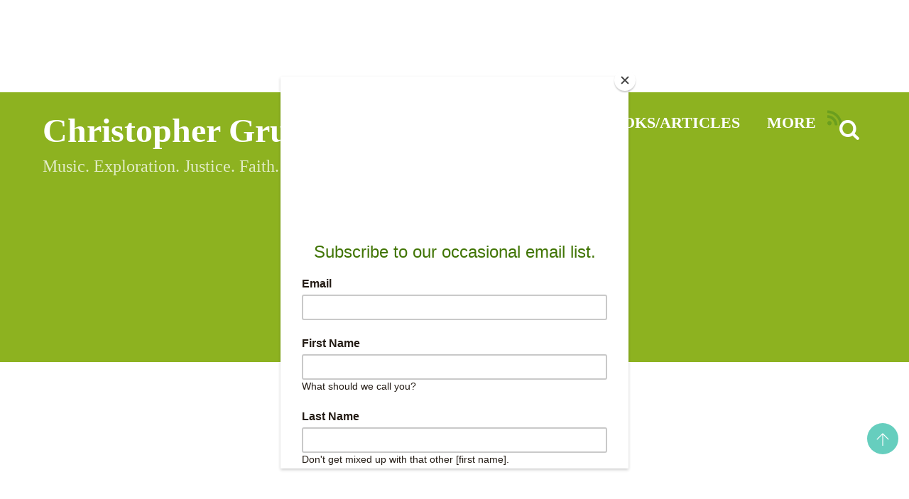

--- FILE ---
content_type: text/html; charset=utf-8
request_url: https://www.google.com/recaptcha/api2/anchor?ar=1&k=6LcpoVIUAAAAACVqJ6hR0XKmzZ0iVN_iA39iDjUx&co=aHR0cHM6Ly9jaHJpc3RvcGhlcmdydW5keS5jb206NDQz&hl=en&v=N67nZn4AqZkNcbeMu4prBgzg&theme=light&size=normal&anchor-ms=20000&execute-ms=30000&cb=rs5p6jihutxe
body_size: 49584
content:
<!DOCTYPE HTML><html dir="ltr" lang="en"><head><meta http-equiv="Content-Type" content="text/html; charset=UTF-8">
<meta http-equiv="X-UA-Compatible" content="IE=edge">
<title>reCAPTCHA</title>
<style type="text/css">
/* cyrillic-ext */
@font-face {
  font-family: 'Roboto';
  font-style: normal;
  font-weight: 400;
  font-stretch: 100%;
  src: url(//fonts.gstatic.com/s/roboto/v48/KFO7CnqEu92Fr1ME7kSn66aGLdTylUAMa3GUBHMdazTgWw.woff2) format('woff2');
  unicode-range: U+0460-052F, U+1C80-1C8A, U+20B4, U+2DE0-2DFF, U+A640-A69F, U+FE2E-FE2F;
}
/* cyrillic */
@font-face {
  font-family: 'Roboto';
  font-style: normal;
  font-weight: 400;
  font-stretch: 100%;
  src: url(//fonts.gstatic.com/s/roboto/v48/KFO7CnqEu92Fr1ME7kSn66aGLdTylUAMa3iUBHMdazTgWw.woff2) format('woff2');
  unicode-range: U+0301, U+0400-045F, U+0490-0491, U+04B0-04B1, U+2116;
}
/* greek-ext */
@font-face {
  font-family: 'Roboto';
  font-style: normal;
  font-weight: 400;
  font-stretch: 100%;
  src: url(//fonts.gstatic.com/s/roboto/v48/KFO7CnqEu92Fr1ME7kSn66aGLdTylUAMa3CUBHMdazTgWw.woff2) format('woff2');
  unicode-range: U+1F00-1FFF;
}
/* greek */
@font-face {
  font-family: 'Roboto';
  font-style: normal;
  font-weight: 400;
  font-stretch: 100%;
  src: url(//fonts.gstatic.com/s/roboto/v48/KFO7CnqEu92Fr1ME7kSn66aGLdTylUAMa3-UBHMdazTgWw.woff2) format('woff2');
  unicode-range: U+0370-0377, U+037A-037F, U+0384-038A, U+038C, U+038E-03A1, U+03A3-03FF;
}
/* math */
@font-face {
  font-family: 'Roboto';
  font-style: normal;
  font-weight: 400;
  font-stretch: 100%;
  src: url(//fonts.gstatic.com/s/roboto/v48/KFO7CnqEu92Fr1ME7kSn66aGLdTylUAMawCUBHMdazTgWw.woff2) format('woff2');
  unicode-range: U+0302-0303, U+0305, U+0307-0308, U+0310, U+0312, U+0315, U+031A, U+0326-0327, U+032C, U+032F-0330, U+0332-0333, U+0338, U+033A, U+0346, U+034D, U+0391-03A1, U+03A3-03A9, U+03B1-03C9, U+03D1, U+03D5-03D6, U+03F0-03F1, U+03F4-03F5, U+2016-2017, U+2034-2038, U+203C, U+2040, U+2043, U+2047, U+2050, U+2057, U+205F, U+2070-2071, U+2074-208E, U+2090-209C, U+20D0-20DC, U+20E1, U+20E5-20EF, U+2100-2112, U+2114-2115, U+2117-2121, U+2123-214F, U+2190, U+2192, U+2194-21AE, U+21B0-21E5, U+21F1-21F2, U+21F4-2211, U+2213-2214, U+2216-22FF, U+2308-230B, U+2310, U+2319, U+231C-2321, U+2336-237A, U+237C, U+2395, U+239B-23B7, U+23D0, U+23DC-23E1, U+2474-2475, U+25AF, U+25B3, U+25B7, U+25BD, U+25C1, U+25CA, U+25CC, U+25FB, U+266D-266F, U+27C0-27FF, U+2900-2AFF, U+2B0E-2B11, U+2B30-2B4C, U+2BFE, U+3030, U+FF5B, U+FF5D, U+1D400-1D7FF, U+1EE00-1EEFF;
}
/* symbols */
@font-face {
  font-family: 'Roboto';
  font-style: normal;
  font-weight: 400;
  font-stretch: 100%;
  src: url(//fonts.gstatic.com/s/roboto/v48/KFO7CnqEu92Fr1ME7kSn66aGLdTylUAMaxKUBHMdazTgWw.woff2) format('woff2');
  unicode-range: U+0001-000C, U+000E-001F, U+007F-009F, U+20DD-20E0, U+20E2-20E4, U+2150-218F, U+2190, U+2192, U+2194-2199, U+21AF, U+21E6-21F0, U+21F3, U+2218-2219, U+2299, U+22C4-22C6, U+2300-243F, U+2440-244A, U+2460-24FF, U+25A0-27BF, U+2800-28FF, U+2921-2922, U+2981, U+29BF, U+29EB, U+2B00-2BFF, U+4DC0-4DFF, U+FFF9-FFFB, U+10140-1018E, U+10190-1019C, U+101A0, U+101D0-101FD, U+102E0-102FB, U+10E60-10E7E, U+1D2C0-1D2D3, U+1D2E0-1D37F, U+1F000-1F0FF, U+1F100-1F1AD, U+1F1E6-1F1FF, U+1F30D-1F30F, U+1F315, U+1F31C, U+1F31E, U+1F320-1F32C, U+1F336, U+1F378, U+1F37D, U+1F382, U+1F393-1F39F, U+1F3A7-1F3A8, U+1F3AC-1F3AF, U+1F3C2, U+1F3C4-1F3C6, U+1F3CA-1F3CE, U+1F3D4-1F3E0, U+1F3ED, U+1F3F1-1F3F3, U+1F3F5-1F3F7, U+1F408, U+1F415, U+1F41F, U+1F426, U+1F43F, U+1F441-1F442, U+1F444, U+1F446-1F449, U+1F44C-1F44E, U+1F453, U+1F46A, U+1F47D, U+1F4A3, U+1F4B0, U+1F4B3, U+1F4B9, U+1F4BB, U+1F4BF, U+1F4C8-1F4CB, U+1F4D6, U+1F4DA, U+1F4DF, U+1F4E3-1F4E6, U+1F4EA-1F4ED, U+1F4F7, U+1F4F9-1F4FB, U+1F4FD-1F4FE, U+1F503, U+1F507-1F50B, U+1F50D, U+1F512-1F513, U+1F53E-1F54A, U+1F54F-1F5FA, U+1F610, U+1F650-1F67F, U+1F687, U+1F68D, U+1F691, U+1F694, U+1F698, U+1F6AD, U+1F6B2, U+1F6B9-1F6BA, U+1F6BC, U+1F6C6-1F6CF, U+1F6D3-1F6D7, U+1F6E0-1F6EA, U+1F6F0-1F6F3, U+1F6F7-1F6FC, U+1F700-1F7FF, U+1F800-1F80B, U+1F810-1F847, U+1F850-1F859, U+1F860-1F887, U+1F890-1F8AD, U+1F8B0-1F8BB, U+1F8C0-1F8C1, U+1F900-1F90B, U+1F93B, U+1F946, U+1F984, U+1F996, U+1F9E9, U+1FA00-1FA6F, U+1FA70-1FA7C, U+1FA80-1FA89, U+1FA8F-1FAC6, U+1FACE-1FADC, U+1FADF-1FAE9, U+1FAF0-1FAF8, U+1FB00-1FBFF;
}
/* vietnamese */
@font-face {
  font-family: 'Roboto';
  font-style: normal;
  font-weight: 400;
  font-stretch: 100%;
  src: url(//fonts.gstatic.com/s/roboto/v48/KFO7CnqEu92Fr1ME7kSn66aGLdTylUAMa3OUBHMdazTgWw.woff2) format('woff2');
  unicode-range: U+0102-0103, U+0110-0111, U+0128-0129, U+0168-0169, U+01A0-01A1, U+01AF-01B0, U+0300-0301, U+0303-0304, U+0308-0309, U+0323, U+0329, U+1EA0-1EF9, U+20AB;
}
/* latin-ext */
@font-face {
  font-family: 'Roboto';
  font-style: normal;
  font-weight: 400;
  font-stretch: 100%;
  src: url(//fonts.gstatic.com/s/roboto/v48/KFO7CnqEu92Fr1ME7kSn66aGLdTylUAMa3KUBHMdazTgWw.woff2) format('woff2');
  unicode-range: U+0100-02BA, U+02BD-02C5, U+02C7-02CC, U+02CE-02D7, U+02DD-02FF, U+0304, U+0308, U+0329, U+1D00-1DBF, U+1E00-1E9F, U+1EF2-1EFF, U+2020, U+20A0-20AB, U+20AD-20C0, U+2113, U+2C60-2C7F, U+A720-A7FF;
}
/* latin */
@font-face {
  font-family: 'Roboto';
  font-style: normal;
  font-weight: 400;
  font-stretch: 100%;
  src: url(//fonts.gstatic.com/s/roboto/v48/KFO7CnqEu92Fr1ME7kSn66aGLdTylUAMa3yUBHMdazQ.woff2) format('woff2');
  unicode-range: U+0000-00FF, U+0131, U+0152-0153, U+02BB-02BC, U+02C6, U+02DA, U+02DC, U+0304, U+0308, U+0329, U+2000-206F, U+20AC, U+2122, U+2191, U+2193, U+2212, U+2215, U+FEFF, U+FFFD;
}
/* cyrillic-ext */
@font-face {
  font-family: 'Roboto';
  font-style: normal;
  font-weight: 500;
  font-stretch: 100%;
  src: url(//fonts.gstatic.com/s/roboto/v48/KFO7CnqEu92Fr1ME7kSn66aGLdTylUAMa3GUBHMdazTgWw.woff2) format('woff2');
  unicode-range: U+0460-052F, U+1C80-1C8A, U+20B4, U+2DE0-2DFF, U+A640-A69F, U+FE2E-FE2F;
}
/* cyrillic */
@font-face {
  font-family: 'Roboto';
  font-style: normal;
  font-weight: 500;
  font-stretch: 100%;
  src: url(//fonts.gstatic.com/s/roboto/v48/KFO7CnqEu92Fr1ME7kSn66aGLdTylUAMa3iUBHMdazTgWw.woff2) format('woff2');
  unicode-range: U+0301, U+0400-045F, U+0490-0491, U+04B0-04B1, U+2116;
}
/* greek-ext */
@font-face {
  font-family: 'Roboto';
  font-style: normal;
  font-weight: 500;
  font-stretch: 100%;
  src: url(//fonts.gstatic.com/s/roboto/v48/KFO7CnqEu92Fr1ME7kSn66aGLdTylUAMa3CUBHMdazTgWw.woff2) format('woff2');
  unicode-range: U+1F00-1FFF;
}
/* greek */
@font-face {
  font-family: 'Roboto';
  font-style: normal;
  font-weight: 500;
  font-stretch: 100%;
  src: url(//fonts.gstatic.com/s/roboto/v48/KFO7CnqEu92Fr1ME7kSn66aGLdTylUAMa3-UBHMdazTgWw.woff2) format('woff2');
  unicode-range: U+0370-0377, U+037A-037F, U+0384-038A, U+038C, U+038E-03A1, U+03A3-03FF;
}
/* math */
@font-face {
  font-family: 'Roboto';
  font-style: normal;
  font-weight: 500;
  font-stretch: 100%;
  src: url(//fonts.gstatic.com/s/roboto/v48/KFO7CnqEu92Fr1ME7kSn66aGLdTylUAMawCUBHMdazTgWw.woff2) format('woff2');
  unicode-range: U+0302-0303, U+0305, U+0307-0308, U+0310, U+0312, U+0315, U+031A, U+0326-0327, U+032C, U+032F-0330, U+0332-0333, U+0338, U+033A, U+0346, U+034D, U+0391-03A1, U+03A3-03A9, U+03B1-03C9, U+03D1, U+03D5-03D6, U+03F0-03F1, U+03F4-03F5, U+2016-2017, U+2034-2038, U+203C, U+2040, U+2043, U+2047, U+2050, U+2057, U+205F, U+2070-2071, U+2074-208E, U+2090-209C, U+20D0-20DC, U+20E1, U+20E5-20EF, U+2100-2112, U+2114-2115, U+2117-2121, U+2123-214F, U+2190, U+2192, U+2194-21AE, U+21B0-21E5, U+21F1-21F2, U+21F4-2211, U+2213-2214, U+2216-22FF, U+2308-230B, U+2310, U+2319, U+231C-2321, U+2336-237A, U+237C, U+2395, U+239B-23B7, U+23D0, U+23DC-23E1, U+2474-2475, U+25AF, U+25B3, U+25B7, U+25BD, U+25C1, U+25CA, U+25CC, U+25FB, U+266D-266F, U+27C0-27FF, U+2900-2AFF, U+2B0E-2B11, U+2B30-2B4C, U+2BFE, U+3030, U+FF5B, U+FF5D, U+1D400-1D7FF, U+1EE00-1EEFF;
}
/* symbols */
@font-face {
  font-family: 'Roboto';
  font-style: normal;
  font-weight: 500;
  font-stretch: 100%;
  src: url(//fonts.gstatic.com/s/roboto/v48/KFO7CnqEu92Fr1ME7kSn66aGLdTylUAMaxKUBHMdazTgWw.woff2) format('woff2');
  unicode-range: U+0001-000C, U+000E-001F, U+007F-009F, U+20DD-20E0, U+20E2-20E4, U+2150-218F, U+2190, U+2192, U+2194-2199, U+21AF, U+21E6-21F0, U+21F3, U+2218-2219, U+2299, U+22C4-22C6, U+2300-243F, U+2440-244A, U+2460-24FF, U+25A0-27BF, U+2800-28FF, U+2921-2922, U+2981, U+29BF, U+29EB, U+2B00-2BFF, U+4DC0-4DFF, U+FFF9-FFFB, U+10140-1018E, U+10190-1019C, U+101A0, U+101D0-101FD, U+102E0-102FB, U+10E60-10E7E, U+1D2C0-1D2D3, U+1D2E0-1D37F, U+1F000-1F0FF, U+1F100-1F1AD, U+1F1E6-1F1FF, U+1F30D-1F30F, U+1F315, U+1F31C, U+1F31E, U+1F320-1F32C, U+1F336, U+1F378, U+1F37D, U+1F382, U+1F393-1F39F, U+1F3A7-1F3A8, U+1F3AC-1F3AF, U+1F3C2, U+1F3C4-1F3C6, U+1F3CA-1F3CE, U+1F3D4-1F3E0, U+1F3ED, U+1F3F1-1F3F3, U+1F3F5-1F3F7, U+1F408, U+1F415, U+1F41F, U+1F426, U+1F43F, U+1F441-1F442, U+1F444, U+1F446-1F449, U+1F44C-1F44E, U+1F453, U+1F46A, U+1F47D, U+1F4A3, U+1F4B0, U+1F4B3, U+1F4B9, U+1F4BB, U+1F4BF, U+1F4C8-1F4CB, U+1F4D6, U+1F4DA, U+1F4DF, U+1F4E3-1F4E6, U+1F4EA-1F4ED, U+1F4F7, U+1F4F9-1F4FB, U+1F4FD-1F4FE, U+1F503, U+1F507-1F50B, U+1F50D, U+1F512-1F513, U+1F53E-1F54A, U+1F54F-1F5FA, U+1F610, U+1F650-1F67F, U+1F687, U+1F68D, U+1F691, U+1F694, U+1F698, U+1F6AD, U+1F6B2, U+1F6B9-1F6BA, U+1F6BC, U+1F6C6-1F6CF, U+1F6D3-1F6D7, U+1F6E0-1F6EA, U+1F6F0-1F6F3, U+1F6F7-1F6FC, U+1F700-1F7FF, U+1F800-1F80B, U+1F810-1F847, U+1F850-1F859, U+1F860-1F887, U+1F890-1F8AD, U+1F8B0-1F8BB, U+1F8C0-1F8C1, U+1F900-1F90B, U+1F93B, U+1F946, U+1F984, U+1F996, U+1F9E9, U+1FA00-1FA6F, U+1FA70-1FA7C, U+1FA80-1FA89, U+1FA8F-1FAC6, U+1FACE-1FADC, U+1FADF-1FAE9, U+1FAF0-1FAF8, U+1FB00-1FBFF;
}
/* vietnamese */
@font-face {
  font-family: 'Roboto';
  font-style: normal;
  font-weight: 500;
  font-stretch: 100%;
  src: url(//fonts.gstatic.com/s/roboto/v48/KFO7CnqEu92Fr1ME7kSn66aGLdTylUAMa3OUBHMdazTgWw.woff2) format('woff2');
  unicode-range: U+0102-0103, U+0110-0111, U+0128-0129, U+0168-0169, U+01A0-01A1, U+01AF-01B0, U+0300-0301, U+0303-0304, U+0308-0309, U+0323, U+0329, U+1EA0-1EF9, U+20AB;
}
/* latin-ext */
@font-face {
  font-family: 'Roboto';
  font-style: normal;
  font-weight: 500;
  font-stretch: 100%;
  src: url(//fonts.gstatic.com/s/roboto/v48/KFO7CnqEu92Fr1ME7kSn66aGLdTylUAMa3KUBHMdazTgWw.woff2) format('woff2');
  unicode-range: U+0100-02BA, U+02BD-02C5, U+02C7-02CC, U+02CE-02D7, U+02DD-02FF, U+0304, U+0308, U+0329, U+1D00-1DBF, U+1E00-1E9F, U+1EF2-1EFF, U+2020, U+20A0-20AB, U+20AD-20C0, U+2113, U+2C60-2C7F, U+A720-A7FF;
}
/* latin */
@font-face {
  font-family: 'Roboto';
  font-style: normal;
  font-weight: 500;
  font-stretch: 100%;
  src: url(//fonts.gstatic.com/s/roboto/v48/KFO7CnqEu92Fr1ME7kSn66aGLdTylUAMa3yUBHMdazQ.woff2) format('woff2');
  unicode-range: U+0000-00FF, U+0131, U+0152-0153, U+02BB-02BC, U+02C6, U+02DA, U+02DC, U+0304, U+0308, U+0329, U+2000-206F, U+20AC, U+2122, U+2191, U+2193, U+2212, U+2215, U+FEFF, U+FFFD;
}
/* cyrillic-ext */
@font-face {
  font-family: 'Roboto';
  font-style: normal;
  font-weight: 900;
  font-stretch: 100%;
  src: url(//fonts.gstatic.com/s/roboto/v48/KFO7CnqEu92Fr1ME7kSn66aGLdTylUAMa3GUBHMdazTgWw.woff2) format('woff2');
  unicode-range: U+0460-052F, U+1C80-1C8A, U+20B4, U+2DE0-2DFF, U+A640-A69F, U+FE2E-FE2F;
}
/* cyrillic */
@font-face {
  font-family: 'Roboto';
  font-style: normal;
  font-weight: 900;
  font-stretch: 100%;
  src: url(//fonts.gstatic.com/s/roboto/v48/KFO7CnqEu92Fr1ME7kSn66aGLdTylUAMa3iUBHMdazTgWw.woff2) format('woff2');
  unicode-range: U+0301, U+0400-045F, U+0490-0491, U+04B0-04B1, U+2116;
}
/* greek-ext */
@font-face {
  font-family: 'Roboto';
  font-style: normal;
  font-weight: 900;
  font-stretch: 100%;
  src: url(//fonts.gstatic.com/s/roboto/v48/KFO7CnqEu92Fr1ME7kSn66aGLdTylUAMa3CUBHMdazTgWw.woff2) format('woff2');
  unicode-range: U+1F00-1FFF;
}
/* greek */
@font-face {
  font-family: 'Roboto';
  font-style: normal;
  font-weight: 900;
  font-stretch: 100%;
  src: url(//fonts.gstatic.com/s/roboto/v48/KFO7CnqEu92Fr1ME7kSn66aGLdTylUAMa3-UBHMdazTgWw.woff2) format('woff2');
  unicode-range: U+0370-0377, U+037A-037F, U+0384-038A, U+038C, U+038E-03A1, U+03A3-03FF;
}
/* math */
@font-face {
  font-family: 'Roboto';
  font-style: normal;
  font-weight: 900;
  font-stretch: 100%;
  src: url(//fonts.gstatic.com/s/roboto/v48/KFO7CnqEu92Fr1ME7kSn66aGLdTylUAMawCUBHMdazTgWw.woff2) format('woff2');
  unicode-range: U+0302-0303, U+0305, U+0307-0308, U+0310, U+0312, U+0315, U+031A, U+0326-0327, U+032C, U+032F-0330, U+0332-0333, U+0338, U+033A, U+0346, U+034D, U+0391-03A1, U+03A3-03A9, U+03B1-03C9, U+03D1, U+03D5-03D6, U+03F0-03F1, U+03F4-03F5, U+2016-2017, U+2034-2038, U+203C, U+2040, U+2043, U+2047, U+2050, U+2057, U+205F, U+2070-2071, U+2074-208E, U+2090-209C, U+20D0-20DC, U+20E1, U+20E5-20EF, U+2100-2112, U+2114-2115, U+2117-2121, U+2123-214F, U+2190, U+2192, U+2194-21AE, U+21B0-21E5, U+21F1-21F2, U+21F4-2211, U+2213-2214, U+2216-22FF, U+2308-230B, U+2310, U+2319, U+231C-2321, U+2336-237A, U+237C, U+2395, U+239B-23B7, U+23D0, U+23DC-23E1, U+2474-2475, U+25AF, U+25B3, U+25B7, U+25BD, U+25C1, U+25CA, U+25CC, U+25FB, U+266D-266F, U+27C0-27FF, U+2900-2AFF, U+2B0E-2B11, U+2B30-2B4C, U+2BFE, U+3030, U+FF5B, U+FF5D, U+1D400-1D7FF, U+1EE00-1EEFF;
}
/* symbols */
@font-face {
  font-family: 'Roboto';
  font-style: normal;
  font-weight: 900;
  font-stretch: 100%;
  src: url(//fonts.gstatic.com/s/roboto/v48/KFO7CnqEu92Fr1ME7kSn66aGLdTylUAMaxKUBHMdazTgWw.woff2) format('woff2');
  unicode-range: U+0001-000C, U+000E-001F, U+007F-009F, U+20DD-20E0, U+20E2-20E4, U+2150-218F, U+2190, U+2192, U+2194-2199, U+21AF, U+21E6-21F0, U+21F3, U+2218-2219, U+2299, U+22C4-22C6, U+2300-243F, U+2440-244A, U+2460-24FF, U+25A0-27BF, U+2800-28FF, U+2921-2922, U+2981, U+29BF, U+29EB, U+2B00-2BFF, U+4DC0-4DFF, U+FFF9-FFFB, U+10140-1018E, U+10190-1019C, U+101A0, U+101D0-101FD, U+102E0-102FB, U+10E60-10E7E, U+1D2C0-1D2D3, U+1D2E0-1D37F, U+1F000-1F0FF, U+1F100-1F1AD, U+1F1E6-1F1FF, U+1F30D-1F30F, U+1F315, U+1F31C, U+1F31E, U+1F320-1F32C, U+1F336, U+1F378, U+1F37D, U+1F382, U+1F393-1F39F, U+1F3A7-1F3A8, U+1F3AC-1F3AF, U+1F3C2, U+1F3C4-1F3C6, U+1F3CA-1F3CE, U+1F3D4-1F3E0, U+1F3ED, U+1F3F1-1F3F3, U+1F3F5-1F3F7, U+1F408, U+1F415, U+1F41F, U+1F426, U+1F43F, U+1F441-1F442, U+1F444, U+1F446-1F449, U+1F44C-1F44E, U+1F453, U+1F46A, U+1F47D, U+1F4A3, U+1F4B0, U+1F4B3, U+1F4B9, U+1F4BB, U+1F4BF, U+1F4C8-1F4CB, U+1F4D6, U+1F4DA, U+1F4DF, U+1F4E3-1F4E6, U+1F4EA-1F4ED, U+1F4F7, U+1F4F9-1F4FB, U+1F4FD-1F4FE, U+1F503, U+1F507-1F50B, U+1F50D, U+1F512-1F513, U+1F53E-1F54A, U+1F54F-1F5FA, U+1F610, U+1F650-1F67F, U+1F687, U+1F68D, U+1F691, U+1F694, U+1F698, U+1F6AD, U+1F6B2, U+1F6B9-1F6BA, U+1F6BC, U+1F6C6-1F6CF, U+1F6D3-1F6D7, U+1F6E0-1F6EA, U+1F6F0-1F6F3, U+1F6F7-1F6FC, U+1F700-1F7FF, U+1F800-1F80B, U+1F810-1F847, U+1F850-1F859, U+1F860-1F887, U+1F890-1F8AD, U+1F8B0-1F8BB, U+1F8C0-1F8C1, U+1F900-1F90B, U+1F93B, U+1F946, U+1F984, U+1F996, U+1F9E9, U+1FA00-1FA6F, U+1FA70-1FA7C, U+1FA80-1FA89, U+1FA8F-1FAC6, U+1FACE-1FADC, U+1FADF-1FAE9, U+1FAF0-1FAF8, U+1FB00-1FBFF;
}
/* vietnamese */
@font-face {
  font-family: 'Roboto';
  font-style: normal;
  font-weight: 900;
  font-stretch: 100%;
  src: url(//fonts.gstatic.com/s/roboto/v48/KFO7CnqEu92Fr1ME7kSn66aGLdTylUAMa3OUBHMdazTgWw.woff2) format('woff2');
  unicode-range: U+0102-0103, U+0110-0111, U+0128-0129, U+0168-0169, U+01A0-01A1, U+01AF-01B0, U+0300-0301, U+0303-0304, U+0308-0309, U+0323, U+0329, U+1EA0-1EF9, U+20AB;
}
/* latin-ext */
@font-face {
  font-family: 'Roboto';
  font-style: normal;
  font-weight: 900;
  font-stretch: 100%;
  src: url(//fonts.gstatic.com/s/roboto/v48/KFO7CnqEu92Fr1ME7kSn66aGLdTylUAMa3KUBHMdazTgWw.woff2) format('woff2');
  unicode-range: U+0100-02BA, U+02BD-02C5, U+02C7-02CC, U+02CE-02D7, U+02DD-02FF, U+0304, U+0308, U+0329, U+1D00-1DBF, U+1E00-1E9F, U+1EF2-1EFF, U+2020, U+20A0-20AB, U+20AD-20C0, U+2113, U+2C60-2C7F, U+A720-A7FF;
}
/* latin */
@font-face {
  font-family: 'Roboto';
  font-style: normal;
  font-weight: 900;
  font-stretch: 100%;
  src: url(//fonts.gstatic.com/s/roboto/v48/KFO7CnqEu92Fr1ME7kSn66aGLdTylUAMa3yUBHMdazQ.woff2) format('woff2');
  unicode-range: U+0000-00FF, U+0131, U+0152-0153, U+02BB-02BC, U+02C6, U+02DA, U+02DC, U+0304, U+0308, U+0329, U+2000-206F, U+20AC, U+2122, U+2191, U+2193, U+2212, U+2215, U+FEFF, U+FFFD;
}

</style>
<link rel="stylesheet" type="text/css" href="https://www.gstatic.com/recaptcha/releases/N67nZn4AqZkNcbeMu4prBgzg/styles__ltr.css">
<script nonce="VcvbprzYus1MtxJkDeLyfg" type="text/javascript">window['__recaptcha_api'] = 'https://www.google.com/recaptcha/api2/';</script>
<script type="text/javascript" src="https://www.gstatic.com/recaptcha/releases/N67nZn4AqZkNcbeMu4prBgzg/recaptcha__en.js" nonce="VcvbprzYus1MtxJkDeLyfg">
      
    </script></head>
<body><div id="rc-anchor-alert" class="rc-anchor-alert"></div>
<input type="hidden" id="recaptcha-token" value="[base64]">
<script type="text/javascript" nonce="VcvbprzYus1MtxJkDeLyfg">
      recaptcha.anchor.Main.init("[\x22ainput\x22,[\x22bgdata\x22,\x22\x22,\[base64]/[base64]/[base64]/ZyhXLGgpOnEoW04sMjEsbF0sVywwKSxoKSxmYWxzZSxmYWxzZSl9Y2F0Y2goayl7RygzNTgsVyk/[base64]/[base64]/[base64]/[base64]/[base64]/[base64]/[base64]/bmV3IEJbT10oRFswXSk6dz09Mj9uZXcgQltPXShEWzBdLERbMV0pOnc9PTM/bmV3IEJbT10oRFswXSxEWzFdLERbMl0pOnc9PTQ/[base64]/[base64]/[base64]/[base64]/[base64]\\u003d\x22,\[base64]\x22,\x22w5nCssO0MsKjUMO1w65HwozDtsKbw7jDk0QQMcOMwrpKwoDDgEEkw4jDryLCusKJwoAkwp/[base64]/wodlwptNIF5+woXCgcK1GcO9fkrDlGsXwpvDo8OLw4zDvE1jw6nDicKNYMK6bBptUAfDr1s2fcKgwpjDv1A8BUZgVT7ClVTDuD4lwrQSFkvCojbDnlZFNMOBw6/CgWHDvcOAX3pjw7V5c0Z+w7jDm8ORw6A9wpM6w4dfwq7DjgUNeGPCplUvZcKTB8KzwpjDiiPCkzzCpTovYcKCwr15ABfCisOUwpPCrTbCmcO2w5nDiUlNADjDlj7DjMK3wrNFw5/[base64]/[base64]/w6MdwoBvw4JnwrhgwoPDocOdw4HDnXZGWcK/LcKxw51CwrbCpsKgw5wnSj1Rw6nDplh9CT7CnGs9KsKYw6sCwqvCmRpJwqHDvCXDssO4worDr8Oxw4PCoMK7wrlKXMKrHhvCtsOCKMKnZcKMwoAtw5DDkFYgwrbDgU9aw5/[base64]/w5cPw4TDtTvDkgF8RW/DiUnDsGkpLE7DsjzCjsKRwqTCksKVw60xVsO6V8OZw4zDjSjCm3/Cmh3DviPDunfCkcO2wqRIwqRWw4dPSCbCisOvwrPDmsKqw47ClkTDr8Klw6RDHyAcwoknwpw2YS/CisO0w5Msw4VWPAzDm8K2ecKcTVwewrVjAXvCqMK1wq3DmMOtb1nCvVrCg8OcdMK7EcKZw5bDn8KdJnpgwpTCisKwPsK7MjvDnUrCvcKAw4BRDmPDrCzCgMOXwp/DvGQvSsO9wp08w5sAwrs2TiZgGRY9w6/[base64]/wpDDhMKkw4zCksOdLFXCggHDjRXDmUcXMcO7LU0DwqjCuMKbUcOfIT4+QcKnwqQkw4jDgcKeK8KidFzDoC7CocKSLMObAsKTw7gpw7DCi207RMKRw7QEwoZ0w5YBw5BPw6g3wpfDpcK3e3fDjhdUVz7Cgn/[base64]/CrMOBd1xQO8Kewq1qw5HCr1J0XGfDm3AlYcOIw73DnsODw7w5fsKeEMOhQsKzw47CmyxoBcONw43Dn3nDk8OhUQ4Wwo/[base64]/w5ZIw5RqH1kPMXTCjyUHwqRsw5RIwrrCscOIw4rDtCrCvMKbHR7DmzrDtcKZwoAiwqNPWRrCpMK9GR5ZVl9GLh7Dh1xIwrLDlMO/F8O8TcKkbQ0Dw64BwofDhsOCwpdVTcOUwq58JsOhwo4HwpQ+ZGlgw5bCq8Oswq/CvMKRfsOww5EYworDoMKvw6lgwow5wq/Dql5OUBjDkcK5RcKOw614YsOvfsKeZgvDpMOkbU89wo3Ct8KPesKvPlbDgR3Ch8OUSMO9PsONW8Oiwrwjw5/DrHdUw5A6VMO6w7vCgcOQUQkaw6DCj8OnVMK+b0Ilwrtvb8OMwrFTBsKJEMOfw6MJwrvCqyIXM8KNZ8O5HmXCl8OUQ8O1wr3CtQowbWhqPRswBA1vw7zDlQEiYMKWw7HCiMOOw6vDs8OFRcOtwo/DtcOkw5nDsxB4bcOSQT3Do8Ovw7gPwrPDusONMsKkWAPCmS3CvWgpw43Ci8KTw5hlG29gHsOhNl/Ct8Ohw7vDo0BUJMOAXhrCgXVVwrHDh8OHY0LDjUh3w7TCsy7CnBJ3LRHChg4IFgEDKsOQw6XDhATDsMK8X2gkwrhkwrLClWAsPcOaFCzDuS0bw4/ClnkiXMOUw73DhTprVhXCscOYfDQPYCHCgGIUwol9w5USWnNEw4YFHcObN8KPBzc6IEBPw4DDnsK0T07DiAgGbwDDp3h+a8O7FsOdw6BoUXxGw4wYw6bCgyHDtcOkwpBDM1fDnsKoekjCrzsHw6BwHR5pUidRw7HCm8Obw7vCocKiw6fDi0LCmV9KRMOpwqZqR8K/b1nCsltFw57ClMOOwobCgcOVw6LDhXHCjUXDgcOMwqMFwonCtMOWD0RkbMK8w4DDsjbDtWTClBLCk8KWPQ9mOx4GaEpXw4wUw4dQwpTCgsKywohZw4/Dl1/Cu0TDsy1oM8K1CwULC8KIT8KewofDvMKUUW1Yw5/DjcKSwpNIw5fDncO5aljCrsOYdVzDvDpiwolVGcK1JGwfwqUgw4cXwrvDvDHCmQNRw6zDp8KRw7FJX8OewrvDs8KwwoPDk1bChgxRZTXCpsK8ZgA+wp5awo1Hw6zDpxICFcK1RnY9RV3CqsKpwr7DrXZwwrRxNWA/XSJbwoAPOAg5wqtzw7IQJAd/wqrCgcKpw7TCi8OEwpIvPMKzwpXDhcKebUDDtAnDm8OoOcOEJ8OTwqzDrsO7fQFkMUjClVh9CsOsKcK0UUwfVGUowrxTwo/CqcK0PjAbNMOGwqzDgsOFdcOJwrPCmcOQP27DgBphwpc0XFhkw4otw7rDvcOyHMKYXSc2NMKHwrsyXnNVcEnDicOGw68Qw6PDjwDDmBgYc2EgwohZwqXDkcO2woQ/wqnCsBDCiMOXFsO4wrDDuMO4WQnDnzrDpsO2wpgucCs7w687w6Rfw4XCjEDDnQQFDcOifwRqwovCnmzCh8KyJMO6FMO/LMOnw47ClsKRw7pFIDRzw4vDmMOtw6nDl8K6w6szacKXWcOFw4JdwoDDnnfCvMKcw5zCmGfDr0gkBQjDssKywo4Dw5XDmnvCgsOIYcKsG8KnwrvDvMOiw4VYwrTClxzCjcKdw7jCoG/[base64]/[base64]/ZR11w7PCv3JaUMKpwqc0wrPDjxspw5vCoR92aMOtXcK0GMOsAcO8T0DDsA0Qw5PCvxjCmy5xAcKdwohUwqjDpsKMUsO4KCHCrcOEcMKjVsKGw7bCtcKpFjAgL8ONw7bDoE3CnSUkwqQdcsKbwpLCrMOlPQ0HdsOfwrvDv3AQR8KCw6jCvnvDlMO1w4pjWFtCw7nDsV/CrsOpw4Qqw5fDo8KCwrLCk0BAQkDCpMK9EMKZwobClMKpwoo2w7DCl8OtKnTDs8OwcCTCscOORAXCtl7Ci8OIJybCqGPDjcKIw5pgPsOyS8KJBMKAODLCoMO6SMOQGsOEYcKXwqnDicKFejhtwoHCv8O9DwzCisO7GsKpAcOfw6t/[base64]/wrcYEcOIKcO6N8O5a8Osw4bCg8OLw5XDqcKAIl0kPSd8wrDDjsKPFHLCoXhjBcOcHsO4w6DCg8K0HcKRdMKGwpDCu8O2w5/DksOzCQ99w4pOwr4xJsO2PsK/ZMOYwpkbB8KRUFjCqm7Dn8Khw68vU1DChjHDpcKHPMOKfsOSK8OLw4JwK8KrShA0QijDqW/ChsKDw6kjE1nDhGVjfQxfeDcxNcKxwqTCnMO9QMO0W3k4EEPCoMO2asOwIsKFwrgbfMKjwoJLIMKNwrwdGB4JHkwhcUo2ZsKmKRPCk1nCrAcyw5NGwoPCqMO7Fggdw5FdQ8KXwofCkcKUw5PCpsOFw7vDvcOlBsO/wok1wp/CpGjDtsKHKcO4ccOgFCLDu1MLw5kDdcKGwoXCu1IZwocrRMO6LRvDocO3w6Z8wrLCpEg3w6HCpnMvw5/[base64]/DqMO/w4ZEw67Csm0zNRZowq3DoBfCgk1eHUJDLsOcCcO1MmzCmMKcJVMQbmPDs0LDlMOQw4EqwpbDm8K8wrYEw6Asw6TCiF/DkcKPTVbCokHCr3U2w4PDjMKCw497W8Kvw6zCqkIaw5fClsKLwoMrw5zCpCFJL8ODWwDDu8KKNsO7w7o+w4gRDXvDh8KmAybCi09GwqA9d8OSw7rDpT/Ck8Owwr9Qw5fCrD9rwoV6w6nCpj7DkAPDtMKhw7nChQTDpMK2wp/CscOowqggw4TDkiNPU0xrw6NmccKuf8KHBMKUwo13YXLClUfDjlDDkcKPNhzDrcKiwqTDtDgIw6jDrMOaMjLDh2FEe8OWQ1vDnUpJDnVBN8ODI18fakXDiVfDh2LDk8Kqw43Dl8OWaMOGN1/DicKPdFcHIsKVwotxGATDn0JuNMOkw6fChsOqSsOWwqDCkCHDscK1w5dPwrnDowjDncO8w5lMwq8swprDhMKrQsK/[base64]/Cs2pbw7fCo8KfNsKXw5pRwoowQ8OXYw7CtsKTHMOQdAjCok1UDjEqNlPChRUkDCvDncKcOw8aw5hDw6MTHlAuOcOOwrrCvVXClMOxfDzCosKpL34RwpVGwrhXUcKpT8OJwrkZw5jDrcOjw4IxwrlEwqsXACPDoyzCncKJPlRww5/[base64]/w6JXwq8nw5zChkDCgcK7wqMIJMK6wqfChGvCkjnDuMKgGgvDvx9PWALDmMKmHjF+SFjDjMKZeEpjRcO/w5BxNMO8w4XCtRDDq2t/w4Z8PmdWw4sTQXrDkXzCpg7DhcOJwq7CvnwzYXLCtn85w6LChsKZfUx/NmDDih0uXsKWwoTDmHfDrljDksO7wp7DvWzDiWXDisK1w5zDlcKLFsKhwqEycnM+QH/DlgDClGsNw6/Cu8OSBwE4C8KEwq7CuFnCkSFiwrTCu0x8a8KGAFTChyvCvcKSNcOANjnDhcOEbMKcPsK8wo/DgQgMKgDDmUgxwqxfwobDvsKKR8OjDMKQM8Ogw7XDmcOGw4h7w6wNw5HDu2DCiwM6VU55w6I8w4bCmTliVXgwcnxXw68/X0J/NMKFwqXCnSjCsS4rH8K/w49Ew5RQwr7DmcOrwpIiKWbDssOpAlbCjFoewoVSwo3CpMKnfcKSwrJ3wrnCt1dDHsKjwp/DjUnDtDfDpcK3w75LwoxOJWdCwqPDsMKbw73Crxpvw5TDpMOIw7dKQRkxwrDDuRDChghBw57DvwXDoTpjw4rDq0fCo00Dw4vCjRrDscOUJMOXdsK2w7jDrDTCtsOzAMOMSFJQwqvCtUzCoMKgwq7Ch8KhcsOtwqvDilN/PMKEw6nDtMKHU8O9w53CqcOoQsOTw6xwwqFJcA0xZcO9IMOuwqNNwokfwo5AUjISB2LDgAXDvMKlwpc6wrMMwpzCuHReIVfCvVwvYcObGUVJRcKXJMKuwpnCmcK2w7DDvXV3U8OTwqPCssOdIwrDumQQwofCpMKKN8KJfH01w4fCpQMwagI/w5oXw4QePsOQIMKEOB7Cj8KnWF3ClsOyAEnChsOCPikIKGgOVMK0wrY0G1x2wodeCx/CikoKCSRHYGAQZzDDrsOZwqDDmMOdc8OiD2rCuSDDnsKTX8KkwprDnTAYc0gnw4HDnsOuf0PDpsKew51mUsOaw7k5wpTCixfClMOEShhXKQYqX8KwGV5Rw4rCpz/CslPCo2vCrsOsw6jDhXYJdhUEwpDDtU9zwp9ew4AAO8OORRvCjcK2WcOHwpVib8O8w7/Cm8KpQjTCosKGwodXw5nCoMO2SD8rBcKdwpjDpcKhwq83KVV8OBxFwpLCncOzwojDv8KtVMObDcOmwp3Dm8K/[base64]/w4lmw6HCl8OJD2xLYsKjOATCt0DCr8KMfWJXE2HCr8KxIRBTXD9Lw58Cw7/ChxXDicOwPsOSXkfDsMOBPwnDisKdARk1w7bCsUfDlsKZw4/DhcKcwoM1w6/DgsOKeRrCg03DkWYYwqA3wp/CriRNw4nCpjLCqAB+w6DDvQogYMO/w77ClHnDnA1mwp5+wovCssKMw5kaGFtUfMOqLMKUdcOiwqFjwr7CoMKtw5hHUBkuTMKiDDtUPlQpw4PDtwjCu2RpS0Blw5fCiR8Ew5/Cs0EdwrnDhgLCqsKGH8OiWUtOwqrDkcK1wpzDn8K6w6TCu8ONw4fDhsKdwpHClRXCk2dTw4hKwo7Ck17DssKZXk92SUojwqEwYSpNwq5ufcONCD5OdyvDnsKHw7DDlsOtwpVCw7Ehw55dVR/DuEbCqsKvahBZwoprc8OOWcK4wowcM8KWw44Uw4IgPEc3w7Y8w5E9c8O8BEvCiBnCpgt+w6TDi8K/wp3Cp8Kpw5LCjDHCtH/DksKMYMKUw47CucKNGcK1w5XClghYw7E3MsKpw7MswrNhwqjCqcKmCsOwwo9tw5Anfi3DiMOVwrjDi0w+w4HDscKDPMOuwokzwqvDklPDs8KKw5bDv8K+FUbClxbDksORw7cxwqfDv8KhwoNNw5EuBCHDp0PCilbChsOTHMKNwqUsLzjDhcOdwrh5MA/DkMKmw47DsgTDhMOow7bDgsOhd0QxeMKoDRPCt8KcwqFCOMKrw4EUwp4fw7rCvMOiH3PDqsKcaS81Z8Ofw6h7QnlrN3/Cp0PCmVYVwo4wwpp/OQsXE8OewrBULyjCpzPDo0U4w69qABDCl8OKf37DpcK/IXjCn8Kcw5BZBXQMWTYvXhPDncK3w4jCgGrCisOScMOtwqo1wqMLDcKMwplmwpXDhcKfM8KBwokRwox3PMKXZcK6wq92B8KleMOmw5N4w64wewI9BWcOKsOTw5LDjD/CrUo+E1XDiMKPwo3DqMOywrPDnsKKdSMnwpMGCsOdLm3DhMKCwpBcw43DpMOUIMO3wp7CsncSwr/Cj8OBwrxhYjBtwozDh8KeUh9+ZErCj8OHwrrClEt0FcKXw6zDhcOEwoDDtsKCdSTCqG3DoMOET8Orw6JsLBYeNUbDvW5ww6zDsHR8L8Olw5bCt8KNDD03w7EEw5rDhXnDvjJYw4wfZsO/cyEgw4nCiXzCny0fX27ChE93ecKjb8ORwpTDnGUqwotMQ8Odw4DDhcKWFcKXw5/ChcO7w7UBwqUGccKBwonDg8KoESxcY8OiTsOGIsO9wr1wbVhYwosSwowwNAQpKDfDvHg6CcOaciwebV58w5ZzIcOKw5nCm8OgdxJRw5IUeMKZQcKDw60BdgLCuzBuIsOpQAjCqMKOCsOKwqZjCcKSw4fDihAWw5w/w5xHN8ORIgDCgsKbPMKiwqPDlsOrwqc7ZU3CtXvDix8gwrQ2w7rCu8KCZEjDvMOub0jDn8OGXcKpWC3CmypKw5ZXwp7CvDB+McO9bQAEwrdeN8OZwpnDpHvCvHrDtRjCqMOEwr3Dp8K/dcKGLE08woN8RnRNdMORWFPCmMKpAMKDw7Q/KHrDmzcZHALDh8KkwrN/RcKSTidyw6E2w4Upwq5zw7rCgnjCocOxBhMiWcOcUcOeQsKwYGVswqTDoWAOw6w/QlfCnsOmwro/ekVtw4E9wo3ClsO0PsKKHQ0JfXPCrsOBc8O1csOvW1snFWnDhcKmY8OFw7rDinLDviBZU0fDujAxZ210w6XCgyHDhz3DvFXCiMOMwpfDk8O2OsOEP8KswphqHGhibcOFwo/CscKpE8O7NXEnM8OBw4Qaw7TDvFgdwrPDqcOPw6cMw652woPCgyvDg0bDoU3CrMK8bsOWVRERwozDk2XDuiEnSVnCrAfCssOEwo7Dr8OTBUpbwp/Di8KVcFTCiMOfw7FUwpViVcK9M8O4IcKrwodyW8O9w75Yw6HDn2N5OjYuLcOxw5lJLMKPGCM6FgMAbMOrMsOYwoE+wqAtw4lbI8OkKcKPJMO0ckvDuwhlw5kew7DDqMKRVDRad8KiwqgPK1rCtG/CpT/DlQdBLXLCgyY/XsKFKMK2YE7CtMK3w4vCskfDosOKw5xbczh/wqByw7PCm1wSwr/DgnxWeTbDp8OYKiZ7woVQwpMhwpTCoxRMw7bDsMKCJg1FGg5fw5kvwpTDvT4FScO3YQUqw6DCncKWXsORGEbChsOVW8KZwrvDqcOiNhxBdHcsw5nDpT0gwo3DqMOTwqzCgMOcMyrDkH9Qams9w6/DiMKpbRFnwrjCosKoT3xZQsKVLzJmw4EJwoxjAMOew6xPwrjClRTCsMOUK8OtKnkmGHkbJMOjw7QzEsOHw6chw4wjT0howq3DvCsdwpzCskPCp8KuDsKEwpw0eMKfA8OSX8O/[base64]/[base64]/DqsK9wovCtMKIw7LDtsOQccKvwoTDlmQyBMKPd8KTwrFfw4jDgsOsIU7Do8OoaxLCtMOkC8O3FyoCw6vClATDgm/[base64]/DjCTCpinCgSBEwo3CrcOtcETCvRECfQ3DqsOvesKrKE/[base64]/[base64]/CpTDCokpVwolmwrTDu3M/wobCgz/DoHXCpMKXTiHDsU3DrRUXdDTCsMKMSlUOw5HDlFPDoxnDog5Mw7/Dl8KBwo3ChDplwq8DZsOSbcOHwoHChcOkd8KAUsKNwq/[base64]/Cp2DCsAbCpV7CmxPCgnXCny8KXGNHwoVLwoTCq2pcwqfCu8OYwr/[base64]/DuX5jVsKbw7bCiWMUwpwNGMKRw59KAAkoYxUQO8K8RSFtXsO/[base64]/w6bDhsKawr/[base64]/DtcOnLX/[base64]/[base64]/CqMK/wrnCn8KUw4M0ABoQw484wqBDWyYSa8OxHmjCnUpkWMO3w7tKwrFaw5jCoCzCnMKUBnPDp8KNwpZGw60EEMOWwpTDomNrMMOPwqRvQCTCmkwuwpzDoi3DgsOcD8KGBMKcOcOLw5Uywo/ClcO0IsOMwqHCjMOUfFccwrQGwqHDrcOxSsO5wqVIwofDucOTwrkgUF/CkcKMWMOyEsOAT2JawqdmdHQIwr/[base64]/DisOzSHlWfjbDgU8HHcO/JnfCoQ4BwrjDhMO7UsKEw5DCsk7CssK2wrcQwq9gScKEw6HDncODw7Z/w5DDucK9woLDnQzCignCtWHCicKcw5jDiwDCksO3wovDoMK1JV8ewrR7w7pxNcOfbxfDtsKuYRjDhcONKSrCu1zDucO1JMK1YUYrwonCqFk4w69dw6MawoHDqyrDlsKMTMO/wpkSUycCJcOVXsKKIHPCs1NIw7UDeXV0w7rCksKHYQLCu2bCpMKuJGHDvcOvRjl6EcK6w73CgiZzwoHDnMKZw6bChld6d8OuPCBCfF4iwqd2MEF/S8Oxw6MMNytFWlfChsK6wq7CtMO7w5ZAZUsTwpbClXnCkzHDncKIwro9JcKmLytOw5IBE8K3wpo8NsOuw5IGwpXDhU7DmMO6CMOEFcK3WMKVO8KzXcOnwr4SMBPDkVLDkQYqwrpAwo0fBX8+HsKnFMOWDcOWKsK/[base64]/DE5uN0IIwpgaKmlIPcOlKXdBIXfCk8OuDcOXwpbCj8OUw5rDqF5+OcKgw4HCghNpYMKIw6MHSm/ClhonOWMXwqrCisOfwonCghPDpz0eB8Kyfw8cwqjDrwduw6jDt0PCqDV3w43CnWkZH2bDuF1uwoTClV/DjMKDw4INDcKfw5F1eD3Doy3CvmRZfcOrwogRXsO1DjcYKGxnDRXCr39FIMOwIsO3wqkuGWkMw6wRwo3Cv1l3C8ONQsK5fDPDnh5Pe8O8w4rCmsO/EMOow5Vxwr3DkC0MC0Y1F8OfBFzCvMOEwo4EI8OcwrYyC0sYw77DpcKuwoDDsMKCNsKNw4E2XcKkwo/[base64]/GxTDnh0NfsKNw65Tw6vCpsOoAcO9w6M9w599f3PCuMO0wrF5MQ3ClDFvwpvDj8KBIMOXwoRsVMKJwpHDjcOvw73Dg2HCo8KHw58NaR/Dn8OIdcKZB8K5WgtQI0dMDTLCu8Kcw6vDuxvDqsK0wppMd8O7wrlqPsKZcsO6GsOTIAvDoxbCvcKULTDCmMK1NhUybsO5dSYaTMKrQjnDrcOqw5BPwonCmcKGw6U8wrR9wqrDpHnDrl/CpsKYYsKJCBLDlsK/[base64]/[base64]/XSHCtMKHDyoDEQgew7TCnTpuQMKiw6cmwofCqcK2OUx2w5PDtD1swqsoQgnCgXJpacOkw7RwwrnCgcOEDcK9FQHDty4iwrPDr8OYXXFbw5DDl0kHw5XCml/[base64]/CucKCU8Kfw7nDmFg0woQjwo7CiDrCt8OmwotwwpXDhzbDiT7DvFh8PsOKfEfCtizDoTTCmcOYw40Dw4fDhsOiGiDDgjtnwrhsX8KAD2LDpzY6a3fDiMOuf35fwoFOw61gw60hwrhxXMKOJcOaw6Y/wrI5B8KFYcOfw7Mzw5XDoVhxwpJJw5fDu8KSw6XCjD8/w5XCgcOBG8KAw6nCjcOEw6g3dCobOsO5dMO/[base64]/DiV3DgXldeHXCt1Y+woLDoXTDm8OFKDzDgW0bwq1wDhrCmMOrw4YOw4PCsiBzAhkfw5oAWcKKQljCisK4wqEHZsOaCsKZw4YBwqx1wqRBw7PCjsKyUCbChyPCvcOlLMKlw54OwqzCvMOAw6/DlhjCu3TDvBEIJsKyw6kzwqABw61dI8KfBsOkw4zDlMKqVEzCnHnDs8K6w7vCuEnDssKiwqhCw7ZHwo8Pw5gSa8OaAGDChMOOOFZ5BMOmw40DfgA4w6cxwoTDl0N7ZMONwqotw7NiF8OsBsK5wp/ChcOnf3/ChX/[base64]/CuxfCv8KlwpLCh8K2K1HCjsODw6E8w79cw70Jw7YHw6LDgUzCg8KIw6DDmMKnw4zDscOcw7Z1wonDsCHCkl5DwpbDtwXCgMONGCN5VS/[base64]/CvMOMwp0Tw6o3wrDCm8Ohw7t+fcKAN8OQYcKCw43Dq18vWEwvw67CpGQQwqfDr8Oow5pSb8OgwoprwpLChsKIwoIRwqtsDxwADcKJw7RHwr5FWhPDvcKAOxUQwqsKF2bCusOfw45pXcKawq/Dtjo9w5dOw6rClEHDnmdmw6TDpS01HGRNA35EXsKSw75IwoFsbsOew7d0wqJFfAHCr8KXw5Raw7xXDMOtwp7Dsx0Owp7DglfCnX5dNzAuw7wTVcKQM8K7w5sww5wpKsKkw4vCjWLDkWzCrMKqw7PCocOaLRzDgR/[base64]/w4HCj8KiBMOzfcOZw43CqGpmwrXDngTDusK2TlDCnVUZacO0ccOuwrLCihYmZ8KoJcO7wpsRaMO/cDQ2WD7CqyARwoTDgcO5w6wmwqpOPlZLBjnDnGzCvMKiw7kIZmQNwpTDnEjCsABAa1UbWMOZwqhnMTx1AMO7w4nDjMOvVMKiw6d5EFgeLsOzw6YLRsK/w7DDvcORBsOzNyRVwoDDs1jDtsONIyDCqMOnVlIuw7/Dj07DolzDpnIUwpNrwrkKw6lAwqHCpwTCpXfDgRZEw5Y+w6NWw7bDgcKPwrXClsO+AXTDoMOxXy8aw65TwrpEwo9Uw6MnH1tgw6LDvcOkw6LClcKSwrlia0lowoVkfU7CncOnwq/Cr8KZwr0Gw5EPMFdMAxRzYgFyw4BVwp/CmMKfwonCrgvDlMK1w5PDlVBLw6tBw7pYw5LDkD/DocKKw6PCvMO3w5LCoA0iEsKnWMKEw5dQecK9wrPDrMOOOsK/b8KcwqbCi2Iqw6xOw5XDicKZJMOBD3rCjcO5w4pMw7/[base64]/wrvDujcncwsHwrrDrcOkwqJOw4LDkUjCjCjDhWYSwrbDqWrDmADCoHoKw5E0Kk1QwrPDiArDvsOdw4zCh3PDkMOoCcOEJMKWw7VYYVEJw4ZVwpQ3FgnDpnTDkErDjCzDrSjCsMOld8Oew5kiw43Di1DDicOhw69dwo7CvcOLNDgVBsO5CMOdw4RYwqE5w6AUDxHDkz/DnsOvZCLCosKjeGkVwqYxZMK9wrMvwpR8JxcWw4TChBbCuz3CoMODMsOkXkTDsAc/XMK+w7vCi8O0woLCpGg0IArCunfCmsO6w4/DlzvChhXCtcKvSRXDr2rDtH7DmSHDgUPDvsKswrUbZMKdcXPCrFMtByPCqcKpw6Miwo4HTcO3woV4wrPCscO0w4MpwqrDpMKpw7TCkETDuhUKwobDsCjCvyMlVh5LX2gjwr1NX8OCwpNcw45PwpTDgSfDqEFKLQ9Ow5nCisOZDzQ/w4DDlcKhw4TCg8OuPCvCr8OZSRDDvRbDpgXDkcO4w43CmBVYwohieiNeNsKZAVfClQQbXmTDicKrwo3DksKnYjvDl8OAw7MrPsK+w7PDusOjwrvCn8K2a8O0wq9/w4UowpbCjcKDwr/Dv8OJwo3DkMKJwrDCgFlOUADDi8OwYsK2KGtxwpFawpHCkcKKw4rDrxfCg8KBwqnChB1qARUVDnDDoFbDnMOywphnw449V8KJwq3Ct8OAw5wuw5kGw4Jewo5wwqxqKcKhBsKpK8O/TsKAw7NoCsOsD8Ofw77DvyDCsMKKUHDCgMKzw7t/w5U9V2t1DjHDlnoVwojCkcOhYhkNwqbCgTHDki0dbsKtbUcxTAEFOcKEI0sgFMOYKMOBfHjDnMOPT1jDkcKXwrJ8fw/Cn8KiwqnDk2HDqH7DnXpvwqTCh8KEAcKZQcKYJB7DmcKObsKUw77Dhx7DugJuw6fCmMKqw6nCozLDiSfDkMOyP8K8PRFfDcOLwpLCgsK/wpsuw6XDgMO8ecO0w5VvwoIoWQrDo8KQw7sneixrwpl8NyHCtiHDuxzCmxRMw7USV8KNw73DvQ1OwoRrLF3DgiXChsK4Ek5nw6U0R8Krw4ceQcKaw5IwSFTCo2jCuARbwpnDncKlw7cOw7JfDx/DnMOzw5zDjw0Sw47CvibDmsOyDlpZw5FXK8ORw7NRG8OJdcKFeMKhwpHCm8O6wrcCHMKsw7coEV/[base64]/Ck8Kbwp85IVXChMKOw6rCjsOqHcKnWBYkMzAQwq4YwqRzwrp+w6/[base64]/w7PCgcKww4wxPwnChwBIwrFNEcKNKcKVw4LCjBYpSyLCmULDh3cxw4UDw6bDkXpDL25bbMOTw59vw7B8wrA0w7fDunrCjVPCh8Kywo/[base64]/wowKw7Jzw7vDkinCrcOlBsOqw4Q0PMKMQcKPwoR3HcOtw41Ew4HDksK8w4vCkC7CvWljfsOlw4M5IhfCmsONCcKwA8OvVSoVPFDCu8KlbxcFWcO+ZcOmw5V2FFzDpmQTF2RpwqtCw64fBsK8WcOqw4jDqD/[base64]/Ds3jDiQ1Vwqdjw4JBw41wZ8KowpHDi8OFO8Oyw7jCnS7DssO1a8OBwrTCisOLw7LCvMKfw4wFwpgMw7VZH3fChTLDgSlWCsKBD8KeYcKswrrDgSZawq1kWgzDkgI/wpFDPQzDtcOawovDmcKyw4/DuDcZwrrCjMOHQsKTw5dCw5dsL8KXw74sIsKlwqDCulzDl8K5wozClDUuY8KhwpZxYmvDhsK2UVnDhMO+NmNdSSHDo1nCumB6w5omKsK0e8OuwqTCnMKOWhbDisOLwo3DrsKEw7VIw7tzSMKdwrvCsMK9w7zChUzDpsKbeF5xcC7DhcO7w6B/IhwUwrfDmGlmGsKLw5cjaMKSbnHCuRnCrW7DsHU2MG3Dp8OkwrURNcOkAm3CqsKkCi5IwqrCo8ObwqTDmjzDrUx+w7kue8OsMsOsXRkRw5zCniXDn8KGdVjDrTBvwoHCo8O9wpUyJ8K/[base64]/DnDjCgMO4w4dCXUfDjjLCul1cwpU/XMKgTcO3wptaUBFDQMOTw6R2fcKPKDjDiR/[base64]/CnMK3w6fDt8OyW8KefztVRifCmcK2RA7CvGVSwofDs2gIw5VqEXhBAzBSwpPDucKMfhN7wqfCjHAZw4sRwq/CpsOlVxTDicKIwofChUzDqTtcwpTClMKBDsOewp/Cg8KMwo1awrpPdMOiA8K7YMOQwpXCr8Oww7nDoVfDuDjDtsO4E8Omw5LCqcOYY8Oqw7t4RjTDh0jDjFFNw6rCnTdNw4nDj8OvGsO6QcOhDj/Dk2DCmMOrFMO2wolvwojCqsK7wpDDjTMXGMOqLGrChXjCt2DChUzDilslwqU/[base64]/w6wBVcOSw4Jrw4pewppEQC/CjcKKwoF3csKTwosHasKnwpZ8wrnCmyRkG8KEwoLCi8ORw71pwrDDuCjDtXUZLzIERm3DjMO5w4peWExEw6/DgMKawrHCu1/ChMKhRm0yw6vDhToHR8KpwqPDisKYbMOeAcOrwr7DlWlEE33DgwXDs8O/wrjDinPCs8OOPGbCo8KBw4kBWlHCiC3DiyzDuDTCjxAxwqvDsWdHYhtBS8KXYkQCfwzCl8KOTVpMX8KFOMOtwr0kw4pEV8KZRns6wqXCncO3MgzDm8KyNsO0w4J5wqI+UHlew4zCliPDsjNLw7VYw4siJsOuw4RZayrCu8K8Y1UrwoLDt8Kcw6DDosOCw7fDllnDmE/CpVHDijfDqcK0YzPCiVdsW8KBw4J/wqvCjE3DmsKrZXDDmFLDv8OEe8OrJsKvwoDCk0YCw68kwp0wOcKpwrJ7w63DpXfDpMK0DmDClAIoI8O+E3nDjigiHGQcQ8OuwoLDu8K7woBNJHHDgcKjRTwXw5EkLUnDmUbCi8KWYMK0TMOwRMK3w7TClijCrVHCv8KVw5xHw5dxNcK9wrvCsRLDgUrCpQ/DpVXDujXCkFjDqn0hRWrDlicCczleMMKfUjXDn8O3wr7Do8Kawq4Qw5o0wqzDiWTCrlhfecKiKRM4VADCk8OABRDCpsOxwqLDkW5ZPQTDisK5wqBXXMKEwoIfwr4vKsKwSBkkdMOtw5NyBVhawrYKQcOGwocPwrVWI8OuMT/Dt8Obw6M0wpDClsKVEMOvwplETsOTbHfDmyPCuWDClQVqw6IoATlYYEfDqB0pKcOWwr9Cw5nCmcKGwp/ChHA1J8OQYcOtQCV6A8OSwp0Gw7fCq28Nw6s5w5AYwqbCpkB1HQUrQMKjwrfCqD/Dv8KSw43DnivDryDDnEEvw6zDlARzw6DDlicAMsOqNxdzBsKPWsOTHQTCocOKTMOIwpfCicKXPxoQwqx8b0pAwqdZwr/CgcO9w57DiA3Dq8K3w68JQsOWUAHCoMOmbT1RwovCmkTCisKGOcKleFVqNRfDhMOfw5zDs17CpijDucOCwrReCsOHwrzCnBnCqDQww7UwCMOmw6HDvcO3w47Dv8K5OCzDsMODBzXCkxZCQ8Kuw64xc11YJxg4w4dNwqIdYGN9wp7DtcO/dF7DrSdaa8O/[base64]/Dr8KTKsOFw4wTLsOfw7nCgQgGFU4VwqMdTH/Dm1E/w6fCgMK7wocZwoTDisOVwojCt8KSCzDCimnDhjDDhMKmwqVZaMKBB8KcwqllHivChHTDlUQdwpZgM2nCtsK1w4DDuTAsFSBDwpl8wqBnwqVZFjvCuGTCpFtlwoZjw6cHw6Niw4vDjF/Dj8KowpvDn8Oxc3oaw6jDmxPDscKKwpXCiRTCmVQAc25qw5vDkw3CrBxKLcKvIcOPw69pPMOPw77DrcKDPsKcc09uC11edMKAfsOJwrx6N1rCisO3wqM1Uywdw6UJUgDCl0jDlm0Zw5DDmcKHIh3CiCQkA8OWO8Odw7vDtBQBw61iw6/[base64]/[base64]/Ckh3DrMOqaMKowqDDnWUWCivDql8DCcOFMMObCkImGkTDt0MEd27CjSIrw6FxwpXDt8OYQsObwqXCqMOjwrnCrX5ODcKpe0bCrh0Dw73DmMOkSkZYVsKtwrIXw4gKNTbChMKRf8K6RW7DuF/DsMK3w7JlEHkKfkpMw7J+wqAnwrTCnsOYwpzDikbCghlUF8KLw44ndR7Dp8OJw5VVOgtuwpgsdcK8ahDDrVk0w4PCp1DCt2UbJ3YBJWHDmk0pw47DvsOTfEh4HcKfwr5sQ8KBw6/[base64]/U8KKAsOIwroKDsKNJMKLw7wgUcOLw7HDt8K5G30gw7EjKsOLwokZw7J0wqjDsRHCumzDo8K7w6LCnMKvwrLCoSTCmsK7w5zCncOOMMOfd2kcJGJ1FkPDkh4Nw7vCoDjChMOjYQMrRcKSTCjCoh/Dhl3CrsKGasKtU0XDn8Khe2HCosKCKcO5U2vCkQLDnAjDpiJmUcKzw7Ynw5jCmcOqw53CqBHDtn9kI18OJkUHSsKhAUNnwovDgMOIFA82WcOTcw4bwrDDvMOew6Ztw4bDnCHDlDrCp8OUF1nDsQkXDkJABQw/w4QBw6PCrnLChcO0wrzCpXUpwpnDvUcJw7/DjyMlAF/CvWzDgMO+wqcGw6LDrcO/w73Dk8OIw49TencMMMOUZnEqwo3DgcOAH8OsNcOZEcK1w6nChwsvO8K/SsO1wq45w7LDnTDCtSjDkcKIw77CqWF2KsKLLWRxBgzCj8O7wpwLw5bCpMKbIUzCozgcIsOdw7dQw74RwqdlwoPDnMKGRH3Dn8KLwrjCmlzCisKBZ8OmwqFvw6PDlkzCuMKPMcK6R1F0IcKfwojDqB9lacKDSMOEwoprQcO8BBc8MMOoAMKFw4/DnGdRM0RSw6jDhsKiX23Cr8KJw5jDkRrCu3HClQnCuCQzwobCssOKw5fDhgEvJ2N5woNwZ8Ktwrk6wrPDt23DhQzDunB+VDvCm8Ksw4vDvMO0eQ/[base64]/wrM9ECYsw4VeF2Y8RD/DrFTDrsOQF8K8UsODw6k+JMO8NMK7wpkAwp3CkMKDw6rDiVDCtMOtaMKMPzdIaA7DjMKUHsOIwr3CjcK+wo5Vw5HDuA1lN0zCniMlRlgGN1Qew5IcK8O9wotKXwbDij3DmsOEwrV9woBxNMKnPk7CqSdwa8O0UCJFw7LCi8OMbcOQe0JHw5NUKnDCr8OjaQDDvxJ/wrXCgMKnw409w5HDpMK2VMO1QEDDvE3CuMOXw7bCqXwXw5/DpsKLwqnCkRQMwo8Jw7IRVMKuYcKtwoXDu1lEw5U2wrzDlhAzw4LDucOaRWrDg8O+O8OnKzYTLXfCvil4wp7DucO5WMO9w7/ClcKWKgEGw7thwrULfcO7YMOzFhYjeMOZQEltw4YRCcK5wp/[base64]/Cr8KjI2jDryQCGXxLJMKlQ8KPWMKTwo/[base64]/Drnh6FRFLwp9uw4PCkRBnw5lYw4s6AHTCl8O0HsORwrPCiVUKRy1sNzPDsMOVw7rDp8OLw6lYSMKuaUlZw4TDkUtQw6/DtMKDNS3DusKSwqogOUHChRtTw7oGwrPChHIedcOranxQwq8xO8KLwrAfwpBBWsKCR8O2w6gkAgnDuAHCmsKKKsOZPsKmGsKgw7jClMKDwo84w4fDk0ASw5XDl1HCmXZOw6MzCsKMHAPCuMOkwoLDi8OSfMKfcMKpDmUew4hhwqgnXcOUw57Dj3bCvxV/A8ONO8KfwpDCp8KOwo/[base64]/DlR0jwq3Dj13CnsKiwqIgw6Q/ccOYLSx+wpzDqw/ChkXDrFPDnWHCucKNCGJYwqMEw5DDmhPCvsOTwogKwrhEfcOpwrnDvsOFw7TChw13wqfDssO9Ojg3wrvDoQ4DYmRxw7jCoRE3NmjDihXCkFzDnsK/wqnDrzTDtDnDvcOHFF97w6bDi8OVwo/CgcOJFsKkw7JqdB7DsQcYwr7Cvl80XcKzZ8KbUl7Co8ORDMKgVMKNwrofw6bCkWbDscKUdcKvPsO8wogFc8K7w4h+w4XDicO6SjB6bcKhwow9VcKgdGrDhsOzwqtYOcOZw5rCoRXCqwIfwrUBwoFCWMKWX8KbPTPDu1A8S8Kmw5PDv8K5w6rDosKmw7PDmzfChn/CgcK0wp/CnMKbw4nCswPDt8KiMcKsRnvDncO0woLDvsOtw7PChMOEwp0XdMKewpFSUEwOwoU3w6YhLcK8wpfDlRHDjsKdw6bCoMORCXNjwqEkwofCl8KDwr5uOMKeAETDgMKkwrTCtsOPw5HCki/[base64]/CklXCs8KjGFZDH1x4wpAiesKVw6A9wp3CrW1jwrHDpyHDpMKPw5DDuR/CjwjDry8iwoLCqTFxGMOQKQHCkwLDtMKXwocaFC5Kw7ofOcOvRMKQBEYENRnCvE/[base64]/Cu8K6F8O5wol6U8KAw7HCvB4jMcKjwqUnw7I8wp/[base64]/CusK+w7FcCcKzLyfCosKzXzjDkWvDk8Olw4LDtyohw6PCpsO7VsK0RsO8wpB8QVwkw67DosORw4BKRknDjMKVwq7Cm2cRw4PDkMO4cXzDtcKELG/DqcKKBCjCuQoFwrDCr3nCm0F0wrxHYsKKdnNTwpHDncKHw7PDt8KMwrbDqGBJbcOYw5HCr8KWCEp5w5PDmWFPw6LDk0pJwoXDqsObFXvDjG/Ci8OLPkdtw47CoMOtw6U1wrLCn8OQwq8uw7TCicKRdVJFdB1pNcK5w5vDq2cUw5gIHljDjsKhYMOhPsOURRtHwqbDkxcFw6jDkgPDscOuwq4uasOqw78lT8KGMsKaw78vw5HCk8KQWhDCqsKsw7LDksOvwrHCj8KZUx81w6JmcH3DvsKQwpvCmcOxwozCrsKowovChw/ClV1RwqrCq8O/BBsELy7Ci2UswpPCtMKhw5jCqFPCu8Kmw65ww47CjsOxw4VKesOcwrDCpjjDtQfDhUdmXjLCrkktVHUgwrNILsOMdC9aXAfDscKcw4l/w5sHw43Dr1nClVbDvMKzw6fCuMKJwqJ0BsO2ScKuLWZ1T8Khw6vDpGRRP2nCjsKfAlfDtMKLwq8xwoXDtDPCuyvCj37DiQrDhsKYesOhDsOXHMK9AsK1FCpjw4cDw5B2Z8OOfsOgOC98w4jChcKCw73Dtz9wwro1w4fChcOrwrxzEcOqw5/CvTTClF/ChMKzw64xacKHwrpVw5PDjcKawqPCvwvCuQwqKMOawr9KV8KCSsKgSC53dllVw7XDhsOyZFgwSMOBwqYQw5c/wpM7Ni9NTzMLBMK3ZMOVw6jDt8KCworDqFTDu8OAEMKWAcK7BsKmw43DgMK3w7fCvirDin4rIQ1hVFLDuMOIccO9CMKzKMOjwoUgLz9HWHfCrTnCh2xkwpzDknZKasKvwpzClMKfwpRCwoZhwoDDj8OIw6bCucOL\x22],null,[\x22conf\x22,null,\x226LcpoVIUAAAAACVqJ6hR0XKmzZ0iVN_iA39iDjUx\x22,0,null,null,null,1,[21,125,63,73,95,87,41,43,42,83,102,105,109,121],[7059694,166],0,null,null,null,null,0,null,0,1,700,1,null,0,\[base64]/76lBhnEnQkZnOKMAhmv8xEZ\x22,0,0,null,null,1,null,0,0,null,null,null,0],\x22https://christophergrundy.com:443\x22,null,[1,1,1],null,null,null,0,3600,[\x22https://www.google.com/intl/en/policies/privacy/\x22,\x22https://www.google.com/intl/en/policies/terms/\x22],\x22S4UIip53QOSU76sKwOBrdH3FkvjT1vzWDZqAKhdZPGQ\\u003d\x22,0,0,null,1,1769545228112,0,0,[108,160,245,81,37],null,[49],\x22RC-tjVPSO_yW7m29A\x22,null,null,null,null,null,\x220dAFcWeA5I9uhpVAPDkd6VzDjC5ysNAJBViIz7JMB7JILTFElbaP7HWwA8lH7pvTaDUmfY4ggvUL3MI3fTkLa1-T-Ygv6Zg4ZWcQ\x22,1769628028147]");
    </script></body></html>

--- FILE ---
content_type: text/plain
request_url: https://www.google-analytics.com/j/collect?v=1&_v=j102&a=2120839396&t=pageview&_s=1&dl=https%3A%2F%2Fchristophergrundy.com%2Fvideo%2Finvocation%2F&ul=en-us%40posix&dt=Invocation%20-%20Christopher%20Grundy&sr=1280x720&vp=1280x720&_u=IEBAAEABAAAAACAAI~&jid=748387159&gjid=963915223&cid=2065225702.1769541627&tid=UA-29047048-1&_gid=2012048126.1769541627&_r=1&_slc=1&z=224696276
body_size: -452
content:
2,cG-BZNXPVYLYZ